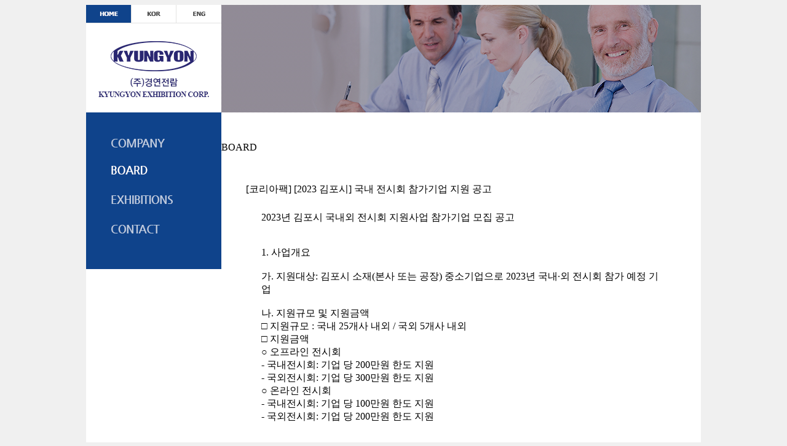

--- FILE ---
content_type: text/html; Charset=utf-8
request_url: http://kyex.co.kr/asp/board_read.asp?gidx=kp671
body_size: 9039
content:

<!DOCTYPE html PUBLIC "-//W3C//DTD XHTML 1.0 Transitional//EN" "http://www.w3.org/TR/xhtml1/DTD/xhtml1-transitional.dtd">
<html xmlns="http://www.w3.org/1999/xhtml">
<head>
<!--상단 시작 -->
<meta http-equiv="Content-Type" content="text/html; charset=utf-8" />
<title>(주) 경연전람</title>
<link href="http://kyungyon.sysforu.co.kr/css/common.css" rel="stylesheet" type="text/css">

<script language="javascript" src="http://kyungyon.sysforu.co.kr/js/iex.js"></script>
<script src="http://www.google.com/jsapi"></script>
<script>
 google.load( "webfont", "1" );
 google.setOnLoadCallback(function() {
  WebFont.load({ custom: {
   families: [ "NanumGothic" ],
   urls: [ "http://fontface.kr/NanumGothic/css" ]
  }});
 });
</script>

			<script src="/esys/import/js/jquery_1.11.1/jquery.min.js"></script>
			<link href="/esys/src/css/colorbox.css" rel="stylesheet" type="text/css">
			<script src="/esys/src/js/jquery.easing.1.3.js" /></script>
			<script src="/esys/src/js/jquery.colorbox.js" type="text/javascript"></script>


			<!-- include jQuery --> 
			<script src="/esys/src/js/Wookmark-jQuery-master/libs/jquery.min.js"></script> 
			
			<!-- Include the imagesLoaded plug-in --> 
			<script src="/esys/src/js/Wookmark-jQuery-master/libs/jquery.imagesloaded.js"></script> 
			
			<!-- include colorbox --> 
			<script src="/esys/src/js/Wookmark-jQuery-master/libs/jquery.colorbox-min.js"></script> 
			
			<!-- Include the plug-in --> 
			<script src="/esys/src/js/Wookmark-jQuery-master/jquery.wookmark.js"></script> 
<script type="text/javascript">
function MM_swapImgRestore() { //v3.0
  var i,x,a=document.MM_sr; for(i=0;a&&i<a.length&&(x=a[i])&&x.oSrc;i++) x.src=x.oSrc;
}
function MM_preloadImages() { //v3.0
  var d=document; if(d.images){ if(!d.MM_p) d.MM_p=new Array();
    var i,j=d.MM_p.length,a=MM_preloadImages.arguments; for(i=0; i<a.length; i++)
    if (a[i].indexOf("#")!=0){ d.MM_p[j]=new Image; d.MM_p[j++].src=a[i];}}
}

function MM_findObj(n, d) { //v4.01
  var p,i,x;  if(!d) d=document; if((p=n.indexOf("?"))>0&&parent.frames.length) {
    d=parent.frames[n.substring(p+1)].document; n=n.substring(0,p);}
  if(!(x=d[n])&&d.all) x=d.all[n]; for (i=0;!x&&i<d.forms.length;i++) x=d.forms[i][n];
  for(i=0;!x&&d.layers&&i<d.layers.length;i++) x=MM_findObj(n,d.layers[i].document);
  if(!x && d.getElementById) x=d.getElementById(n); return x;
}

function MM_swapImage() { //v3.0
  var i,j=0,x,a=MM_swapImage.arguments; document.MM_sr=new Array; for(i=0;i<(a.length-2);i+=3)
   if ((x=MM_findObj(a[i]))!=null){document.MM_sr[j++]=x; if(!x.oSrc) x.oSrc=x.src; x.src=a[i+2];}
}
</script>
</head>

<body style="background-color:#f0f0f0;" onload="MM_preloadImages('../images/left_menu_02_on.gif','../images/left_menu_03_on.gif','../images/left_menu_04_on.gif','../images/left_menu_01_02_on.gif')">
<!--컨텐츠 시작 -->
<table align="center" width="1000px" border="0" cellspacing="0" cellpadding="0">
 
  <tr>
    <td valign="top" bgcolor="#FFFFFF">
	 <!--left 시작 -->
<table width="220px" border="0" cellspacing="0" cellpadding="0">
  <tr>
    <td><table border="0" cellspacing="0" cellpadding="0">
      <tr>
        <td><a href="../index.asp"><img src="../images/top_navi_01_on.gif"></a><a href="../index.asp"><img src="../images/top_navi_02.gif"></a><a href="../en/index.asp"><img src="../images/top_navi_03.gif"></a></td>
      </tr>
      <tr>
        <td><a href="../index.asp"><img src="../images/logo.gif"></a></td>
      </tr>
    </table></td>
  </tr>
  <tr>
  <!--왼쪽 메뉴 시작 -->
    <td bgcolor="#0F438B" style="padding:40px;"><table border="0" cellspacing="0" cellpadding="0">
     <tr>
        <td><a href="company.asp" onmouseout="MM_swapImgRestore()" onmouseover="MM_swapImage('Image10','','../images/left_menu_01_on.gif',1)"><img src="../images/left_menu_01.gif" id="Image10" /></a></td>
      </tr>
       <tr>
        <td><a href="board.asp"><img src="../images/left_menu_02_on.gif"></a></td>
      </tr>
      <tr>
        <td><a href="exhibitions.asp" onmouseout="MM_swapImgRestore()" onmouseover="MM_swapImage('Image11','','../images/left_menu_03_on.gif',1)"><img src="../images/left_menu_03.gif" id="Image11" /></a></td>
      </tr>
      <tr>
        <td><a href="contact.asp" onmouseout="MM_swapImgRestore()" onmouseover="MM_swapImage('Image12','','../images/left_menu_04_on.gif',1)"><img src="../images/left_menu_04.gif" id="Image12" /></a></td>
      </tr>
    </table></td>
     <!--왼쪽 메뉴 끝 -->
  </tr>
</table>
<!--left 끝 -->
</td>
    <td valign="top" bgcolor="#FFFFFF">
    
    <!--컨텐츠 시작 -->
    <table width="780" border="0" cellspacing="0" cellpadding="0">
      <tr>
        <td>
        
		<!--상단 이미지 시작-->
		<table border="0" cellpadding="0" cellspacing="0">
  <tr>
    <td><img src="../images/sub/top_img_02.jpg"></td>
  </tr>
</table>
        <!--상단 이미지 끝-->
        
        </td>
      </tr>
      <tr>
        <td height="115px" class="sub_title">BOARD</td>
      </tr>
      <tr>
        <td align="center" class="cont01">
        
         <!--컨텐츠02 시작 -->
        <table width="700px" border="0" cellspacing="0" cellpadding="0">
        <tr>
            <td><table width="700" border="0" cellspacing="0" cellpadding="0">
              <tr>
                <td class="box_top_bc02">[코리아팩] [2023 김포시] 국내 전시회 참가기업 지원 공고</td>
                </tr>
              <tr>
                <td style="padding:25px; border-bottom:1px solid #e3e3e1;">2023년 김포시 국내외 전시회 지원사업 참가기업 모집 공고<br />
<br />
<br />
1. 사업개요<br />
&nbsp;<br />
가. 지원대상: 김포시 소재(본사 또는 공장) 중소기업으로 2023년 국내&middot;외 전시회 참가 예정 기업<br />
&nbsp;<br />
나. 지원규모 및 지원금액<br />
□ 지원규모 : 국내 25개사 내외 / 국외 5개사 내외<br />
□ 지원금액<br />
○ 오프라인 전시회<br />
- 국내전시회: 기업 당 200만원 한도 지원<br />
- 국외전시회: 기업 당 300만원 한도 지원<br />
○ 온라인 전시회<br />
- 국내전시회: 기업 당 100만원 한도 지원<br />
- 국외전시회: 기업 당 200만원 한도 지원<br />
&nbsp;
<h1><a href="https://www.gimpo.go.kr/portal/ntfcPblancView.do?key=1004&amp;not_ancmt_mgt_no=57314&amp;pageIndex=1&amp;cha_dep_code=&amp;searchCnd=40900000000&amp;cate_cd=1"><strong>자세한 내용 홈페이지 참조[바로가기]</strong></a></h1>
</td>
              </tr>
            </table></td>
          </tr>
          <tr>
            <td>&nbsp;</td>
          </tr>
          <tr>
            <td align="right"><table border="0" cellspacing="0" cellpadding="0">
              <tr>
                <td class="btn"><a href="board.asp">목록</a></td>
              </tr>
            </table></td>
          </tr>
          <tr>
            <td height="40">&nbsp;</td>
          </tr>
          <tr>
            <td><table width="700" border="0" cellspacing="0" cellpadding="0">
              <tr>
                <td width="13%" bgcolor="#F7F7F7" class="box_top_b"><strong>이전글</strong></td>
                <td class="box_top"><a href="board_read.asp?gidx=kp674">[2023 과천시] 국내 전시회 참가기업 지원 공고</a></td>
              </tr>
              <tr>
                <td bgcolor="#F7F7F7" class="box_midd_b"><strong>다음글</strong></td>
                <td class="box_midd"><a href="board_read.asp?gidx=kp669">[2023 광명시] 국내 전시회 참가기업 지원 공고</a></td>
              </tr>
            </table></td>
          </tr>
          <tr>
            <td>&nbsp;</td>
          </tr>
        </table>
         <!--컨텐츠02 끝 -->
         
        </td>
      </tr>
    </table>
    <!--컨텐츠 끝 -->
    
    </td>
  </tr>
</table>
<!--컨텐츠 끝 -->


<!--푸터 시작 -->
<table width="100%" border="0" cellspacing="0" cellpadding="0">
  <tr>
    <td align="center" bgcolor="#cdcdcd" style="padding:30px 0 25px 0;"><table width="960px" border="0" cellspacing="0" cellpadding="0">
      <tr>
        <td class="footer">(주)경연전람 | KYUNGYON EXHIBITION CORP.  (07236) 서울 영등포구 국회대로 750 금산빌딩 1101호  T. 02-785-4771   F. 02-785-6117&nbsp;&nbsp;&nbsp;&nbsp;(사업자등록번호 : 116-81-22007)<br />
          (주)케이와이엑스포 | KY EXPOSITION CORP.      (07236) 서울 영등포구 국회대로 750 금산빌딩 1104호  T. 02-780-4771   F. 02-780-7228&nbsp;&nbsp;&nbsp;&nbsp;(사업자등록번호 :  107-86-20048)</td>
      </tr>
      <tr>
        <td class="copyright">COPYRIGHT (C) KYUNGYON EXHIBITION CORP. &amp; KY EXPOSITION CORP. ALL RIGHT RESERVED.</td>
      </tr>
    </table></td>
  </tr>
</table>
<!--푸터 끝 -->


</body>
</html>


--- FILE ---
content_type: text/javascript; charset=UTF-8
request_url: https://ajax.googleapis.com/ajax/libs/webfont/1.0.29/webfont.js
body_size: 5813
content:
/*
 * Copyright 2012 Small Batch, Inc.
 *
 * Licensed under the Apache License, Version 2.0 (the "License"); you may not
 * use this file except in compliance with the License. You may obtain a copy of
 * the License at
 *
 * http://www.apache.org/licenses/LICENSE-2.0
 *
 * Unless required by applicable law or agreed to in writing, software
 * distributed under the License is distributed on an "AS IS" BASIS, WITHOUT
 * WARRANTIES OR CONDITIONS OF ANY KIND, either express or implied. See the
 * License for the specific language governing permissions and limitations under
 * the License.
 */
;(function(window,document,undefined){
var h=void 0,j=!0,l=null,o=!1;function p(a){return function(){return this[a]}}var q;function r(a,c,b){var d=2<arguments.length?Array.prototype.slice.call(arguments,2):[];return function(){d.push.apply(d,arguments);return c.apply(a,d)}};function t(a){this.F=a;this.U=h}t.prototype.createElement=function(a,c,b){a=this.F.createElement(a);if(c)for(var d in c)c.hasOwnProperty(d)&&("style"==d?u(this,a,c[d]):a.setAttribute(d,c[d]));b&&a.appendChild(this.F.createTextNode(b));return a};function v(a,c,b){a=a.F.getElementsByTagName(c)[0];a||(a=document.documentElement);a&&a.lastChild&&a.insertBefore(b,a.lastChild)}function aa(a){function c(){document.body?a():setTimeout(c,0)}c()}function w(a){a.parentNode&&a.parentNode.removeChild(a)}
function x(a,c){return a.createElement("link",{rel:"stylesheet",href:c})}function y(a,c){return a.createElement("script",{src:c})}function z(a,c){for(var b=a.className.split(/\s+/),d=0,e=b.length;d<e;d++)if(b[d]==c)return;b.push(c);a.className=b.join(" ").replace(/^\s+/,"")}function A(a,c){for(var b=a.className.split(/\s+/),d=[],e=0,g=b.length;e<g;e++)b[e]!=c&&d.push(b[e]);a.className=d.join(" ").replace(/^\s+/,"").replace(/\s+$/,"")}
function ba(a,c){for(var b=a.className.split(/\s+/),d=0,e=b.length;d<e;d++)if(b[d]==c)return j;return o}function u(a,c,b){if(a.U===h){var d=a.F.createElement("p");d.innerHTML='<a style="top:1px;">w</a>';a.U=/top/.test(d.getElementsByTagName("a")[0].getAttribute("style"))}a.U?c.setAttribute("style",b):c.style.cssText=b};function B(a,c,b,d,e,g,f,i){this.za=a;this.Fa=c;this.na=b;this.ma=d;this.Ca=e;this.Ba=g;this.la=f;this.Ga=i}q=B.prototype;q.getName=p("za");q.va=p("Fa");q.X=p("na");q.sa=p("ma");q.ta=p("Ca");q.ua=p("Ba");q.ra=p("la");q.w=p("Ga");function C(a,c){this.a=a;this.j=c}var ca=new B("Unknown","Unknown","Unknown","Unknown","Unknown","Unknown",h,o);
C.prototype.parse=function(){var a;if(-1!=this.a.indexOf("MSIE"))if(a=E(this.a,/(MSIE [\d\w\.]+)/,1),""!=a){var c=a.split(" ");a=c[0];c=c[1];a=new B(a,c,a,c,F(this),G(this),H(this.j),6<=I(c))}else a=new B("MSIE","Unknown","MSIE","Unknown",F(this),G(this),H(this.j),o);else if(-1!=this.a.indexOf("Opera"))a:{var c=a="Unknown",b=E(this.a,/(Presto\/[\d\w\.]+)/,1);""!=b?(c=b.split("/"),a=c[0],c=c[1]):(-1!=this.a.indexOf("Gecko")&&(a="Gecko"),b=E(this.a,/rv:([^\)]+)/,1),""!=b&&(c=b));if(-1!=this.a.indexOf("Opera Mini/"))b=
E(this.a,/Opera Mini\/([\d\.]+)/,1),""==b&&(b="Unknown"),a=new B("OperaMini",b,a,c,F(this),G(this),H(this.j),o);else{if(-1!=this.a.indexOf("Version/")&&(b=E(this.a,/Version\/([\d\.]+)/,1),""!=b)){a=new B("Opera",b,a,c,F(this),G(this),H(this.j),10<=I(b));break a}b=E(this.a,/Opera[\/ ]([\d\.]+)/,1);a=""!=b?new B("Opera",b,a,c,F(this),G(this),H(this.j),10<=I(b)):new B("Opera","Unknown",a,c,F(this),G(this),H(this.j),o)}}else if(-1!=this.a.indexOf("AppleWebKit")){a=F(this);c=G(this);b=E(this.a,/AppleWebKit\/([\d\.\+]+)/,
1);""==b&&(b="Unknown");var d="Unknown";-1!=this.a.indexOf("Chrome")||-1!=this.a.indexOf("CrMo")||-1!=this.a.indexOf("CriOS")?d="Chrome":-1!=this.a.indexOf("Safari")?d="Safari":-1!=this.a.indexOf("AdobeAIR")&&(d="AdobeAIR");var e="Unknown";-1!=this.a.indexOf("Version/")?e=E(this.a,/Version\/([\d\.\w]+)/,1):"Chrome"==d?e=E(this.a,/(Chrome|CrMo|CriOS)\/([\d\.]+)/,2):"AdobeAIR"==d&&(e=E(this.a,/AdobeAIR\/([\d\.]+)/,1));var g=o;"AdobeAIR"==d?(g=E(e,/\d+\.(\d+)/,1),g=2<I(e)||2==I(e)&&5<=parseInt(g,10)):
(g=E(b,/\d+\.(\d+)/,1),g=526<=I(b)||525<=I(b)&&13<=parseInt(g,10));a=new B(d,e,"AppleWebKit",b,a,c,H(this.j),g)}else-1!=this.a.indexOf("Gecko")?(c=a="Unknown",d=o,-1!=this.a.indexOf("Firefox")?(a="Firefox",b=E(this.a,/Firefox\/([\d\w\.]+)/,1),""!=b&&(d=E(b,/\d+\.(\d+)/,1),c=b,d=""!=b&&3<=I(b)&&5<=parseInt(d,10))):-1!=this.a.indexOf("Mozilla")&&(a="Mozilla"),b=E(this.a,/rv:([^\)]+)/,1),""==b?b="Unknown":d||(d=I(b),e=parseInt(E(b,/\d+\.(\d+)/,1),10),g=parseInt(E(b,/\d+\.\d+\.(\d+)/,1),10),d=1<d||1==
d&&9<e||1==d&&9==e&&2<=g||b.match(/1\.9\.1b[123]/)!=l||b.match(/1\.9\.1\.[\d\.]+/)!=l),a=new B(a,c,"Gecko",b,F(this),G(this),H(this.j),d)):a=ca;return a};function F(a){var c=E(a.a,/(iPod|iPad|iPhone|Android)/,1);if(""!=c)return c;a=E(a.a,/(Linux|Mac_PowerPC|Macintosh|Windows|CrOS)/,1);return""!=a?("Mac_PowerPC"==a&&(a="Macintosh"),a):"Unknown"}
function G(a){var c=E(a.a,/(OS X|Windows NT|Android|CrOS) ([^;)]+)/,2);if(c||(c=E(a.a,/(iPhone )?OS ([\d_]+)/,2)))return c;return(a=E(a.a,/Linux ([i\d]+)/,1))?a:"Unknown"}function I(a){a=E(a,/(\d+)/,1);return""!=a?parseInt(a,10):-1}function E(a,c,b){return(a=a.match(c))&&a[b]?a[b]:""}function H(a){if(a.documentMode)return a.documentMode};function ea(a,c,b){this.c=a;this.g=c;this.V=b;this.k="wf";this.h=new fa("-")}function ga(a){z(a.g,a.h.e(a.k,"loading"));J(a,"loading")}function K(a){A(a.g,a.h.e(a.k,"loading"));ba(a.g,a.h.e(a.k,"active"))||z(a.g,a.h.e(a.k,"inactive"));J(a,"inactive")}function J(a,c,b,d){if(a.V[c])a.V[c](b,d)};function ha(){this.ea={}}function ia(a,c){var b=[],d;for(d in c)if(c.hasOwnProperty(d)){var e=a.ea[d];e&&b.push(e(c[d]))}return b};function L(a,c,b,d,e){this.c=a;this.A=c;this.n=b;this.u=d;this.D=e;this.L=0;this.ia=this.da=o}L.prototype.watch=function(a,c,b,d,e){for(var g=a.length,f=0;f<g;f++){var i=a[f];c[i]||(c[i]=["n4"]);this.L+=c[i].length}e&&(this.da=e);for(f=0;f<g;f++)for(var i=a[f],e=c[i],m=b[i],k=0,n=e.length;k<n;k++){var D=e[k],s=this.A,O=i,da=D;z(s.g,s.h.e(s.k,O,da,"loading"));J(s,"fontloading",O,da);s=r(this,this.oa);O=r(this,this.pa);(new d(s,O,this.c,this.n,this.u,this.D,i,D,m)).start()}};
L.prototype.oa=function(a,c){var b=this.A;A(b.g,b.h.e(b.k,a,c,"loading"));A(b.g,b.h.e(b.k,a,c,"inactive"));z(b.g,b.h.e(b.k,a,c,"active"));J(b,"fontactive",a,c);this.ia=j;ja(this)};L.prototype.pa=function(a,c){var b=this.A;A(b.g,b.h.e(b.k,a,c,"loading"));ba(b.g,b.h.e(b.k,a,c,"active"))||z(b.g,b.h.e(b.k,a,c,"inactive"));J(b,"fontinactive",a,c);ja(this)};
function ja(a){0==--a.L&&a.da&&(a.ia?(a=a.A,A(a.g,a.h.e(a.k,"loading")),A(a.g,a.h.e(a.k,"inactive")),z(a.g,a.h.e(a.k,"active")),J(a,"active")):K(a.A))};function M(a,c,b,d,e,g,f,i,m){this.I=a;this.Z=c;this.c=b;this.n=d;this.u=e;this.D=g;this.ya=new ka;this.v=new N;this.M=f;this.B=i;this.qa=m||"BESbswy";this.P=la(this,"arial,'URW Gothic L',sans-serif");this.Q=la(this,"Georgia,'Century Schoolbook L',serif");this.ba=this.P;this.ca=this.Q;this.R=P(this,"arial,'URW Gothic L',sans-serif");this.S=P(this,"Georgia,'Century Schoolbook L',serif")}M.prototype.start=function(){this.ha=this.D();this.K()};
M.prototype.K=function(){var a=this.n.p(this.R),c=this.n.p(this.S);(this.P!=a||this.Q!=c)&&this.ba==a&&this.ca==c?Q(this,this.I):5E3<=this.D()-this.ha?Q(this,this.Z):(this.ba=a,this.ca=c,ma(this))};function ma(a){a.u(function(a,b){return function(){b.call(a)}}(a,a.K),25)}function Q(a,c){w(a.R);w(a.S);c(a.M,a.B)}function la(a,c){var b=P(a,c,j),d=a.n.p(b);w(b);return d}function P(a,c,b){c=a.c.createElement("span",{style:R(a,c,a.B,b)},a.qa);v(a.c,"body",c);return c}
function R(a,c,b,d){b=a.v.expand(b);return"position:absolute;top:-999px;left:-999px;font-size:300px;width:auto;height:auto;line-height:normal;margin:0;padding:0;font-variant:normal;font-family:"+(d?"":a.ya.quote(a.M)+",")+c+";"+b};function S(a,c,b,d,e){this.c=a;this.W=c;this.g=b;this.u=d;this.a=e;this.N=this.O=0}S.prototype.q=function(a,c){this.W.ea[a]=c};S.prototype.load=function(a){var c=new ea(this.c,this.g,a);this.a.w()?na(this,c,a):K(c)};S.prototype.wa=function(a,c,b,d){var e=a.Y?a.Y():M;d?a.load(r(this,this.Aa,c,b,e)):(a=0==--this.O,this.N--,a&&(0==this.N?K(c):ga(c)),b.watch([],{},{},e,a))};
S.prototype.Aa=function(a,c,b,d,e,g){var f=0==--this.O;f&&ga(a);this.u(r(this,function(a,b,c,d,e,g){a.watch(b,c||{},d||{},e,g)},c,d,e,g,b,f))};function na(a,c,b){b=ia(a.W,b);a.N=a.O=b.length;for(var d=new L(a.c,c,{p:function(a){return a.offsetWidth}},a.u,function(){return(new Date).getTime()}),e=0,g=b.length;e<g;e++){var f=b[e];f.z(a.a,r(a,a.wa,f,c,d))}};function fa(a){this.xa=a||"-"}fa.prototype.e=function(a){for(var c=[],b=0;b<arguments.length;b++)c.push(arguments[b].replace(/[\W_]+/g,"").toLowerCase());return c.join(this.xa)};function ka(){this.ga="'"}ka.prototype.quote=function(a){for(var c=[],a=a.split(/,\s*/),b=0;b<a.length;b++){var d=a[b].replace(/['"]/g,"");-1==d.indexOf(" ")?c.push(d):c.push(this.ga+d+this.ga)}return c.join(",")};function N(){this.H=oa;this.o=pa}var oa=["font-style","font-weight"],pa={"font-style":[["n","normal"],["i","italic"],["o","oblique"]],"font-weight":[["1","100"],["2","200"],["3","300"],["4","400"],["5","500"],["6","600"],["7","700"],["8","800"],["9","900"],["4","normal"],["7","bold"]]};function T(a,c,b){this.$=a;this.Da=c;this.o=b}T.prototype.compact=function(a,c){for(var b=0;b<this.o.length;b++)if(c==this.o[b][1]){a[this.$]=this.o[b][0];break}};
T.prototype.expand=function(a,c){for(var b=0;b<this.o.length;b++)if(c==this.o[b][0]){a[this.$]=this.Da+":"+this.o[b][1];break}};N.prototype.compact=function(a){for(var c=["n","4"],a=a.split(";"),b=0,d=a.length;b<d;b++){var e=a[b].replace(/\s+/g,"").split(":");if(2==e.length){var g=e[1];a:{for(var e=e[0],f=0;f<this.H.length;f++)if(e==this.H[f]){e=new T(f,e,this.o[e]);break a}e=l}e&&e.compact(c,g)}}return c.join("")};
N.prototype.expand=function(a){if(2!=a.length)return l;for(var c=[l,l],b=0,d=this.H.length;b<d;b++){var e=this.H[b];(new T(b,e,this.o[e])).expand(c,a.substr(b,1))}return c[0]&&c[1]?c.join(";")+";":l};window.WebFont=function(){var a=(new C(navigator.userAgent,document)).parse();return new S(new t(document),new ha,document.documentElement,function(a,b){setTimeout(a,b)},a)}();window.WebFont.load=window.WebFont.load;window.WebFont.addModule=window.WebFont.q;B.prototype.getName=B.prototype.getName;B.prototype.getVersion=B.prototype.va;B.prototype.getEngine=B.prototype.X;B.prototype.getEngineVersion=B.prototype.sa;B.prototype.getPlatform=B.prototype.ta;B.prototype.getPlatformVersion=B.prototype.ua;
B.prototype.getDocumentMode=B.prototype.ra;B.prototype.isSupportingWebFont=B.prototype.w;function U(a,c,b){this.m=a;this.c=c;this.d=b;this.f=[];this.s={}}U.prototype.C=function(a){var c="https:"==window.location.protocol?"https:":"http:";return(this.d.api||c+"//use.typekit.com")+"/"+a+".js"};U.prototype.z=function(a,c){var b=this.d.id,d=this.d,e=this;b?(this.m.__webfonttypekitmodule__||(this.m.__webfonttypekitmodule__={}),this.m.__webfonttypekitmodule__[b]=function(b){b(a,d,function(a,b,d){e.f=b;e.s=d;c(a)})},v(this.c,"head",y(this.c,this.C(b)))):c(j)};
U.prototype.load=function(a){a(this.f,this.s)};window.WebFont.q("typekit",function(a){return new U(window,new t(document),a)});function V(a,c,b,d,e,g,f,i,m){V.Ea.call(this,a,c,b,d,e,g,f,i,m);a=["Times New Roman","Arial","Times","Sans","Serif"];c=a.length;b={};d=P(this,a[0],j);b[this.n.p(d)]=j;for(e=1;e<c;e++)g=a[e],u(this.c,d,R(this,g,this.B,j)),b[this.n.p(d)]=j,"4"!=this.B[1]&&(u(this.c,d,R(this,g,this.B[0]+"4",j)),b[this.n.p(d)]=j);w(d);this.t=b;this.ka=o}(function(a,c){function b(){}b.prototype=a.prototype;c.prototype=new b;c.Ea=a;c.Ha=a.prototype})(M,V);var qa={Arimo:j,Cousine:j,Tinos:j};
V.prototype.K=function(){var a=this.n.p(this.R),c=this.n.p(this.S);!this.ka&&a==c&&this.t[a]&&(this.t={},this.ka=this.t[a]=j);(this.P!=a||this.Q!=c)&&!this.t[a]&&!this.t[c]?Q(this,this.I):5E3<=this.D()-this.ha?this.t[a]&&this.t[c]&&qa[this.M]?Q(this,this.I):Q(this,this.Z):ma(this)};function ra(a){this.J=a?a:("https:"==window.location.protocol?"https:":"http:")+sa;this.f=[];this.T=[]}var sa="//fonts.googleapis.com/css";ra.prototype.e=function(){if(0==this.f.length)throw Error("No fonts to load !");if(-1!=this.J.indexOf("kit="))return this.J;for(var a=this.f.length,c=[],b=0;b<a;b++)c.push(this.f[b].replace(/ /g,"+"));a=this.J+"?family="+c.join("%7C");0<this.T.length&&(a+="&subset="+this.T.join(","));return a};function ta(a){this.f=a;this.fa=[];this.ja={};this.G={};this.v=new N}var ua={ultralight:"n2",light:"n3",regular:"n4",bold:"n7",italic:"i4",bolditalic:"i7",ul:"n2",l:"n3",r:"n4",b:"n7",i:"i4",bi:"i7"},va={latin:"BESbswy",cyrillic:"&#1081;&#1103;&#1046;",greek:"&#945;&#946;&#931;",khmer:"&#x1780;&#x1781;&#x1782;",Hanuman:"&#x1780;&#x1781;&#x1782;"};
ta.prototype.parse=function(){for(var a=this.f.length,c=0;c<a;c++){var b=this.f[c].split(":"),d=b[0].replace(/\+/g," "),e=["n4"];if(2<=b.length){var g;var f=b[1];g=[];if(f)for(var f=f.split(","),i=f.length,m=0;m<i;m++){var k;k=f[m];if(k.match(/^[\w ]+$/)){var n=ua[k];n?k=n:(n=k.match(/^(\d*)(\w*)$/),k=n[1],n=n[2],k=(k=this.v.expand([n?n:"n",k?k.substr(0,1):"4"].join("")))?this.v.compact(k):l)}else k="";k&&g.push(k)}0<g.length&&(e=g);3==b.length&&(b=b[2],g=[],b=!b?g:b.split(","),0<b.length&&(b=va[b[0]])&&
(this.G[d]=b))}this.G[d]||(b=va[d])&&(this.G[d]=b);this.fa.push(d);this.ja[d]=e}};function W(a,c,b){this.a=a;this.c=c;this.d=b}W.prototype.z=function(a,c){c(a.w())};W.prototype.Y=function(){return"AppleWebKit"==this.a.X()?V:M};W.prototype.load=function(a){"MSIE"==this.a.getName()&&this.d.blocking!=j?aa(r(this,this.aa,a)):this.aa(a)};
W.prototype.aa=function(a){for(var c=this.c,b=new ra(this.d.api),d=this.d.families,e=d.length,g=0;g<e;g++){var f=d[g].split(":");3==f.length&&b.T.push(f.pop());var i="";2==f.length&&""!=f[1]&&(i=":");b.f.push(f.join(i))}d=new ta(d);d.parse();v(c,"head",x(c,b.e()));a(d.fa,d.ja,d.G)};window.WebFont.q("google",function(a){var c=(new C(navigator.userAgent,document)).parse();return new W(c,new t(document),a)});function X(a,c){this.c=a;this.d=c}var wa={regular:"n4",bold:"n7",italic:"i4",bolditalic:"i7",r:"n4",b:"n7",i:"i4",bi:"i7"};X.prototype.z=function(a,c){return c(a.w())};
X.prototype.load=function(a){var c,b;v(this.c,"head",x(this.c,("https:"==document.location.protocol?"https:":"http:")+"//webfonts.fontslive.com/css/"+this.d.key+".css"));var d=this.d.families,e,g;e=[];g={};for(var f=0,i=d.length;f<i;f++){b=b=c=h;b=d[f].split(":");c=b[0];if(b[1]){b=b[1].split(",");for(var m=[],k=0,n=b.length;k<n;k++){var D=b[k];if(D){var s=wa[D];m.push(s?s:D)}}b=m}else b=["n4"];e.push(c);g[c]=b}a(e,g)};window.WebFont.q("ascender",function(a){return new X(new t(document),a)});function Y(a,c){this.c=a;this.d=c}Y.prototype.load=function(a){for(var c=this.d.urls||[],b=this.d.families||[],d=0,e=c.length;d<e;d++)v(this.c,"head",x(this.c,c[d]));a(b)};Y.prototype.z=function(a,c){return c(a.w())};window.WebFont.q("custom",function(a){return new Y(new t(document),a)});function Z(a,c,b){this.m=a;this.c=c;this.d=b;this.f=[];this.s={};this.v=new N}Z.prototype.C=function(a){return("https:"==this.m.location.protocol?"https:":"http:")+(this.d.api||"//f.fontdeck.com/s/css/js/")+this.m.document.location.hostname+"/"+a+".js"};
Z.prototype.z=function(a,c){var b=this.d.id,d=this;b?(this.m.__webfontfontdeckmodule__||(this.m.__webfontfontdeckmodule__={}),this.m.__webfontfontdeckmodule__[b]=function(a,b){for(var f=0,i=b.fonts.length;f<i;++f){var m=b.fonts[f];d.f.push(m.name);d.s[m.name]=[d.v.compact("font-weight:"+m.weight+";font-style:"+m.style)]}c(a)},v(this.c,"head",y(this.c,this.C(b)))):c(j)};Z.prototype.load=function(a){a(this.f,this.s)};window.WebFont.q("fontdeck",function(a){return new Z(window,new t(document),a)});function $(a,c,b,d,e){this.m=a;this.a=c;this.c=b;this.j=d;this.d=e;this.f=[];this.s={}}$.prototype.z=function(a,c){var b=this,d=b.d.projectId;if(d){var e=y(b.c,b.C(d));e.id="__MonotypeAPIScript__"+d;e.onreadystatechange=function(a){if("loaded"===e.readyState||"complete"===e.readyState)e.onreadystatechange=l,e.onload(a)};e.onload=function(){if(b.m["__mti_fntLst"+d]){var e=b.m["__mti_fntLst"+d]();if(e&&e.length){var f;for(f=0;f<e.length;f++)b.f.push(e[f].fontfamily)}}c(a.w())};v(this.c,"head",e)}else c(j)};
$.prototype.C=function(a){var c=this.protocol(),b=(this.d.api||"fast.fonts.com/jsapi").replace(/^.*http(s?):(\/\/)?/,"");return c+"//"+b+"/"+a+".js"};$.prototype.load=function(a){a(this.f,this.s)};$.prototype.protocol=function(){var a=["http:","https:"],c=a[0];if(this.j&&this.j.location&&this.j.location.protocol)for(var b=0,b=0;b<a.length;b++)if(this.j.location.protocol===a[b])return this.j.location.protocol;return c};
window.WebFont.q("monotype",function(a){var c=(new C(navigator.userAgent,document)).parse();return new $(window,c,new t(document),document,a)});window.WebFontConfig&&window.WebFont.load(window.WebFontConfig);
})(this,document);
